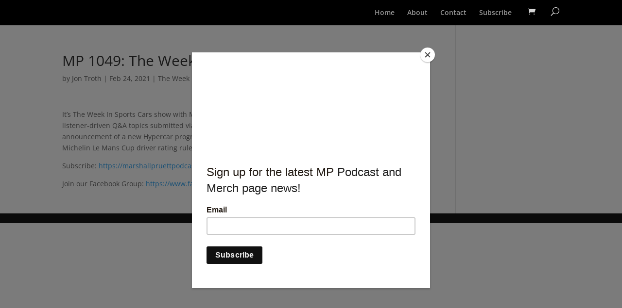

--- FILE ---
content_type: text/css
request_url: https://marshallpruettpodcast.com/wp-content/themes/Divi-Marshall-2021/style.css?ver=4.27.5
body_size: -60
content:
/*
 Theme Name:   Marshall Pruett Divi 2021
 Description:  Marshall Pruett Child Theme built for Divi
 Author:       Jon Troth
 Author URI:   http://troth.co
 Template:     Divi
 Version:      1
*/

.redlink a, .btn_subscribe a {
	background-color: #c6231d;
	border:1px solid #c6231d !important;
	padding: 3px 10px !important;
	border-radius: 3px;
	text-decoration: none;
}

.yellowlink a, .btn_merch a {
	background-color: #ca9300;
	border:1px solid #ca9300 !important;
	padding: 3px 10px !important;
	border-radius: 3px;
	text-decoration: none;
}